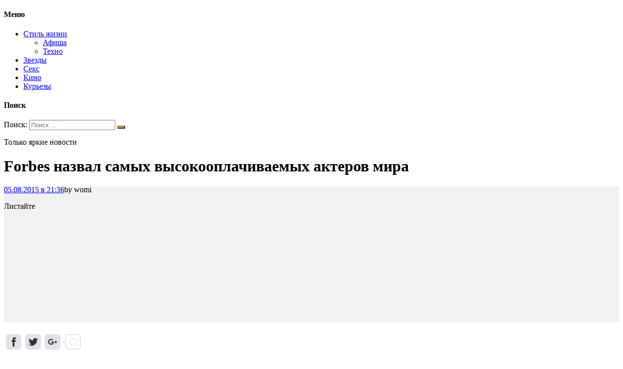

--- FILE ---
content_type: text/html; charset=UTF-8
request_url: https://ink.inforesist.org/forbes-nazval-samyx-vysokooplachivaemyx-akterov-mira/
body_size: 11496
content:
<!DOCTYPE html>
<html lang="ru-RU">
<head>
<meta charset="UTF-8">
<meta name="viewport" content="width=device-width, initial-scale=1, minimal-ui">
<link rel="profile" href="https://gmpg.org/xfn/11">
<link rel="pingback" href="https://ink.inforesist.org/xmlrpc.php">

<meta name='robots' content='index, follow, max-image-preview:large, max-snippet:-1, max-video-preview:-1' />
	<style>img:is([sizes="auto" i], [sizes^="auto," i]) { contain-intrinsic-size: 3000px 1500px }</style>
	
	<!-- This site is optimized with the Yoast SEO Premium plugin v21.9 (Yoast SEO v25.8) - https://yoast.com/wordpress/plugins/seo/ -->
	<title>Forbes назвал самых высокооплачиваемых актеров мира - Ink</title>
	<link rel="canonical" href="https://ink.inforesist.org/forbes-nazval-samyx-vysokooplachivaemyx-akterov-mira/" />
	<meta name="twitter:card" content="summary_large_image" />
	<meta name="twitter:title" content="Forbes назвал самых высокооплачиваемых актеров мира - Ink" />
	<meta name="twitter:description" content="Третий год подряд его возглавляет Роберт Дауни-младший" />
	<meta name="twitter:creator" content="@tweet_ink" />
	<meta name="twitter:site" content="@tweet_ink" />
	<script type="application/ld+json" class="yoast-schema-graph">{"@context":"https://schema.org","@graph":[{"@type":"WebPage","@id":"https://ink.inforesist.org/forbes-nazval-samyx-vysokooplachivaemyx-akterov-mira/","url":"https://ink.inforesist.org/forbes-nazval-samyx-vysokooplachivaemyx-akterov-mira/","name":"Forbes назвал самых высокооплачиваемых актеров мира - Ink","isPartOf":{"@id":"https://ink.inforesist.org/#website"},"primaryImageOfPage":{"@id":"https://ink.inforesist.org/forbes-nazval-samyx-vysokooplachivaemyx-akterov-mira/#primaryimage"},"image":{"@id":"https://ink.inforesist.org/forbes-nazval-samyx-vysokooplachivaemyx-akterov-mira/#primaryimage"},"thumbnailUrl":"","datePublished":"2015-08-05T18:36:40+00:00","author":{"@id":"https://ink.inforesist.org/#/schema/person/95a0bf03e08be45fe67cfaad898e4c08"},"breadcrumb":{"@id":"https://ink.inforesist.org/forbes-nazval-samyx-vysokooplachivaemyx-akterov-mira/#breadcrumb"},"inLanguage":"ru-RU","potentialAction":[{"@type":"ReadAction","target":["https://ink.inforesist.org/forbes-nazval-samyx-vysokooplachivaemyx-akterov-mira/"]}]},{"@type":"ImageObject","inLanguage":"ru-RU","@id":"https://ink.inforesist.org/forbes-nazval-samyx-vysokooplachivaemyx-akterov-mira/#primaryimage","url":"","contentUrl":""},{"@type":"BreadcrumbList","@id":"https://ink.inforesist.org/forbes-nazval-samyx-vysokooplachivaemyx-akterov-mira/#breadcrumb","itemListElement":[{"@type":"ListItem","position":1,"name":"Главная страница","item":"https://ink.inforesist.org/"},{"@type":"ListItem","position":2,"name":"Forbes назвал самых высокооплачиваемых актеров мира"}]},{"@type":"WebSite","@id":"https://ink.inforesist.org/#website","url":"https://ink.inforesist.org/","name":"Ink","description":"Только яркие новости","potentialAction":[{"@type":"SearchAction","target":{"@type":"EntryPoint","urlTemplate":"https://ink.inforesist.org/?s={search_term_string}"},"query-input":{"@type":"PropertyValueSpecification","valueRequired":true,"valueName":"search_term_string"}}],"inLanguage":"ru-RU"},{"@type":"Person","@id":"https://ink.inforesist.org/#/schema/person/95a0bf03e08be45fe67cfaad898e4c08","name":"womi","image":{"@type":"ImageObject","inLanguage":"ru-RU","@id":"https://ink.inforesist.org/#/schema/person/image/","url":"https://secure.gravatar.com/avatar/cd1eb4e3ec729bfe049df4b68ce58d8f?s=96&d=mm&r=g","contentUrl":"https://secure.gravatar.com/avatar/cd1eb4e3ec729bfe049df4b68ce58d8f?s=96&d=mm&r=g","caption":"womi"},"url":"https://ink.inforesist.org/author/womi/"}]}</script>
	<!-- / Yoast SEO Premium plugin. -->



<link rel="alternate" type="application/rss+xml" title="Ink &raquo; Лента" href="https://ink.inforesist.org/feed/" />
<link rel="alternate" type="application/rss+xml" title="Ink &raquo; Лента комментариев" href="https://ink.inforesist.org/comments/feed/" />
<link rel="https://api.w.org/" href="https://ink.inforesist.org/wp-json/" /><link rel="alternate" title="JSON" type="application/json" href="https://ink.inforesist.org/wp-json/wp/v2/posts/389596" /><link rel="EditURI" type="application/rsd+xml" title="RSD" href="https://ink.inforesist.org/xmlrpc.php?rsd" />
<meta name="generator" content="WordPress 6.7.4" />
<link rel='shortlink' href='https://ink.inforesist.org/?p=389596' />
<link rel="alternate" title="oEmbed (JSON)" type="application/json+oembed" href="https://ink.inforesist.org/wp-json/oembed/1.0/embed?url=https%3A%2F%2Fink.inforesist.org%2Fforbes-nazval-samyx-vysokooplachivaemyx-akterov-mira%2F" />
<link rel="alternate" title="oEmbed (XML)" type="text/xml+oembed" href="https://ink.inforesist.org/wp-json/oembed/1.0/embed?url=https%3A%2F%2Fink.inforesist.org%2Fforbes-nazval-samyx-vysokooplachivaemyx-akterov-mira%2F&#038;format=xml" />
<!-- Scroll To Top -->
<style id="scrolltop-custom-style">
		#scrollUp {border-radius:3px;opacity:0.7;bottom:20px;right:20px;background:#a5a5a5;;}
		#scrollUp:hover{opacity:1;}
        .top-icon{stroke:#ffffff;}
        @media (max-width: 567px) { #scrollUp { display: none !important; } };
		#scrollUp {
padding: 0px 10px;
}
		</style>
<!-- End Scroll Top - https://wordpress.org/plugins/scroll-top/ -->
<meta name="generator" content="Ink 2.1.4">
<meta name="generator" content="StagCustomizer 1.0">
	<style id="stag-custom-css" type="text/css">
		body,
		.site,
		hr:not(.stag-divider)::before,
		.stag-divider--plain::before {
			background-color: #ffffff;
		}
		body, .entry-subtitle,
		.rcp_level_description,
		.rcp_price,
		.rcp_level_duration ,
		.rcp_lost_password a {
			font-family: "Roboto";
		}
		.archive-header__title span,
		.ink-contact-form .stag-alert {
			color: #f0ad2c;
		}
		.accent-background,
		.stag-button.instagram-follow-link,
		button,
		.button,
		.locked-options .stag-button,
		input[type="reset"],
		input[type="submit"],
		input[type="button"],
		.hover-overlay .post-content-overlay button:hover {
			background-color: #f0ad2c;
		}
		a,
		.widget-area .widget .textwidget a:not(.stag-button),
		.site-nav .textwidget a:not(.stag-button),
		.ink-contact-form .stag-alert {
			border-color: #f0ad2c;
		}
		h1, h2, h3, h4, h5, h6, .button, .stag-button, input[type="submit"], input[type="reset"],
		.button-secondary, legend, .rcp_subscription_level_name, .post-navigation, .article-cover__arrow, .post-content-overlay,
		.entry-title .entry-title-primary, .page-links,
		.rcp_form label,
		label,
		.widget_recent_entries .post-date,
		span.entry-subtitle.entry-subtitle,
		.custom-header-description,
		#infinite-handle,
		table th,
		.premium-tag {
			font-family: "PT Sans";
		}
		.post-grid {
			border-color: #ffffff;
		}

		.custom-header-cover {
						background-color: #000;
			opacity: 0.2;
		}

				.reading-time { display: none; }
		
			</style>
	<meta property="og:type" content="article" />
<meta property="og:title" content="Forbes назвал самых высокооплачиваемых актеров мира" />
<meta property="og:url" content="https://ink.inforesist.org/forbes-nazval-samyx-vysokooplachivaemyx-akterov-mira/" />
<meta property="og:description" content="Третий год подряд его возглавляет Роберт Дауни-младший" />
<meta property="og:image" content="https://ink.inforesist.org/wp-content/uploads/2018/05/ink_logoshare.png" />
<meta name="relap-image" content="" />
<meta name="twitter:card" content="photo" />
<meta name="twitter:site" content="@InfoResist" />
<meta name="twitter:title" content="Forbes назвал самых высокооплачиваемых актеров мира" />
<meta name="twitter:url" content="https://ink.inforesist.org/forbes-nazval-samyx-vysokooplachivaemyx-akterov-mira/" />
<meta property="twitter:image" content="" />
						<style type="text/css" media="all">
				.custom-logo {
					background: url("https://ink.inforesist.org/wp-content/uploads/2017/01/logo-light-1.png") no-repeat;
					width: 75px;
					height: 45px;
					background-size: contain;
				}
			</style>
								<style type="text/css" media="all">
				.header-normal .custom-logo {
					background: url("https://ink.inforesist.org/wp-content/uploads/2017/01/logo-dark-1.png") no-repeat;
					width: 75px;
					height: 45px;
					background-size: contain;
				}
			</style>

		<link rel="amphtml" href="https://ink.inforesist.org/forbes-nazval-samyx-vysokooplachivaemyx-akterov-mira/?amp=1"><link rel="icon" href="https://ink.inforesist.org/wp-content/uploads/2015/12/cropped-logo_ink-150x150.jpg" sizes="32x32" />
<link rel="icon" href="https://ink.inforesist.org/wp-content/uploads/2015/12/cropped-logo_ink-465x465.jpg" sizes="192x192" />
<link rel="apple-touch-icon" href="https://ink.inforesist.org/wp-content/uploads/2015/12/cropped-logo_ink-465x465.jpg" />
<meta name="msapplication-TileImage" content="https://ink.inforesist.org/wp-content/uploads/2015/12/cropped-logo_ink-465x465.jpg" />

<meta property="fb:app_id" content="1740799616139707" />
<meta property="fb:pages" content="156734834685119" />
<meta property="article:author" content="https://www.facebook.com/ink.inforesist/">
<meta name="author" content="Ink">
<meta name="apple-itunes-app" content="app-id=1069729951">
<meta name="news_keywords" content="знаменитости, " />

<meta property="article:tag" content="знаменитости, ">
<link rel="apple-touch-icon-precomposed" sizes="114x114" href="https://ink.inforesist.org/wp-content/uploads/logo_fav.png">
<link rel="apple-touch-icon-precomposed" sizes="152x152" href="https://ink.inforesist.org/wp-content/uploads/logo_fav.png">
<link rel="apple-touch-icon-precomposed" sizes="72x72" href="https://ink.inforesist.org/wp-content/uploads/favicon_iphone.png">
<script data-cfasync="false" type="text/javascript" async src="https://relap.io/api/v6/head.js?token=wVcubJMXS7ZLiI2I"></script>
<meta name="generator" content="WP Rocket 3.18.2" data-wpr-features="wpr_minify_css wpr_desktop" /></head>
<body class="post-template-default single single-post postid-389596 single-format-standard unknown no-touch header-over hide-author sidebar-navigation" data-layout="">
<script async src="//pagead2.googlesyndication.com/pagead/js/adsbygoogle.js"></script>
<script>
  (adsbygoogle = window.adsbygoogle || []).push({
    google_ad_client: "ca-pub-9893287837993076",
    enable_page_level_ads: true
  });
</script>
<script>
  (function(i,s,o,g,r,a,m){i['GoogleAnalyticsObject']=r;i[r]=i[r]||function(){
  (i[r].q=i[r].q||[]).push(arguments)},i[r].l=1*new Date();a=s.createElement(o),
  m=s.getElementsByTagName(o)[0];a.async=1;a.src=g;m.parentNode.insertBefore(a,m)
  })(window,document,'script','https://www.google-analytics.com/analytics.js','ga');

  ga('create', 'UA-104161124-1', 'auto');
  ga('send', 'pageview');

</script>
<!--facebook comments-->
<div data-rocket-location-hash="29ccf98f054896b6f93ec33686d41ce1" id="fb-root"></div>
<script>(function(d, s, id) {
  var js, fjs = d.getElementsByTagName(s)[0];
  if (d.getElementById(id)) return;
  js = d.createElement(s); js.id = id;
  js.src = "//connect.facebook.net/ru_RU/sdk.js#xfbml=1&version=v2.6&appId=1740799616139707";
  fjs.parentNode.insertBefore(js, fjs);
}(document, 'script', 'facebook-jssdk'));</script>
<!--/facebook comments-->

     
<nav class="site-nav" role="complementary">
	<div class="site-nav--scrollable-container">
		<i class="fa fa-times close-nav"></i>

				<nav id="site-navigation" class="navigation main-navigation site-nav__section" role="navigation">
			<h4 class="widgettitle">Меню</h4>
			<ul id="menu-glavnoe-menyu" class="primary-menu"><li id="menu-item-458590" class="menu-item menu-item-type-taxonomy menu-item-object-category current-post-ancestor current-menu-parent current-post-parent menu-item-has-children menu-item-458590"><a href="https://ink.inforesist.org/category/lifestyle/">Стиль жизни</a>
<ul class="sub-menu">
	<li id="menu-item-458591" class="menu-item menu-item-type-taxonomy menu-item-object-category menu-item-458591"><a href="https://ink.inforesist.org/category/afisha/">Афиша</a></li>
	<li id="menu-item-458592" class="menu-item menu-item-type-taxonomy menu-item-object-category menu-item-458592"><a href="https://ink.inforesist.org/category/gadzhety/">Техно</a></li>
</ul>
</li>
<li id="menu-item-458588" class="menu-item menu-item-type-taxonomy menu-item-object-category menu-item-458588"><a href="https://ink.inforesist.org/category/zvezdyi/">Звезды</a></li>
<li id="menu-item-464200" class="menu-item menu-item-type-taxonomy menu-item-object-category menu-item-464200"><a href="https://ink.inforesist.org/category/seks/">Секс</a></li>
<li id="menu-item-459401" class="menu-item menu-item-type-taxonomy menu-item-object-category menu-item-459401"><a href="https://ink.inforesist.org/category/kino/">Кино</a></li>
<li id="menu-item-458085" class="menu-item menu-item-type-taxonomy menu-item-object-category menu-item-458085"><a href="https://ink.inforesist.org/category/curiosities/">Курьезы</a></li>
</ul>		</nav><!-- #site-navigation -->
		
					<aside id="search-5" class="site-nav__section widget_search"><h4 class="widgettitle">Поиск</h4><form role="search" method="get" class="search-form" action="https://ink.inforesist.org/">
	<label>
		<span class="screen-reader-text">Поиск: </span>
		<input type="search" class="search-field" placeholder="Поиск &hellip;" value="" name="s" title="Поиск: ">
	</label>
	<button type="submit" class="search-submit"><i class="fa fa-search"></i></button>
</form>
</aside>			</div>
</nav>
<div data-rocket-location-hash="893f61fc7bb3c89d98675a7b3cbaa7b8" class="site-nav-overlay"></div>

<div data-rocket-location-hash="155cd2065303c3ce3becc1f3581a3d54" id="page" class="hfeed site">

	<div data-rocket-location-hash="9aeef69b3a30307314ed240f74205056" id="content" class="site-content">

		<header data-rocket-location-hash="9b15c6757b84619e23003335bf75e9f3" id="masthead" class="site-header">

			<div class="site-branding">
									<a class="custom-logo" title="Home" href="https://ink.inforesist.org/"></a>
				
				<p class="site-description">Только яркие новости</p>
			</div>

						
			<a href="#" id="site-navigation-toggle" class="site-navigation-toggle"><i class="fa fa-navicon"></i></a>

			

		</header><!-- #masthead -->

		
		
	
	<style type="text/css" scoped>
		
		.background-video { opacity: 0.4; }

				.article-cover__background { background-image: url(https://ink.inforesist.org/wp-includes/images/media/default.svg); opacity: 0.4; }
			</style>

	
<div data-rocket-location-hash="bb9c616d3e39093931d0f2aa3262fe92" class="article-cover article-cover--389596 ">
	<div class="article-cover__background stag-image--none"></div>

	
	<div class="article-cover__inner">
		<div class="article-cover__content">
			
			<h1 class="entry-title">
				Forbes назвал самых высокооплачиваемых актеров мира
							</h1>

			<footer class="entry-meta">
				<span class="posted-on"><a href="https://ink.inforesist.org/forbes-nazval-samyx-vysokooplachivaemyx-akterov-mira/" title="21:36" rel="bookmark"><time class="entry-date published" datetime="2015-08-05T21:36:40+03:00">05.08.2015 в 21:36</time></a></span><span class="reading-time">1 minute read</span><span class="byline">by <span class="author vcard">womi</span></span>							</footer>

					</div>
	</div>

		<div class="article-cover__caption">
		<p></p>
	</div>
	
	<a id="scroll-to-content" class="article-cover__arrow">
		<span></span>
				Листайте			</a>

</div>

	<main data-rocket-location-hash="b65da60034db2e27bf0242cf244edc49" id="main" class="site-main">

		
		 <div class="right-sidebar" style="position: absolute; left: 50%; margin-left: 500px; margin-top: 125px; z-index: 4; bottom: auto;">
 
 <div id="secondary" class="widget-area">
 <aside id="execphp-2" class="widget widget_execphp">			<div class="execphpwidget"> 

<ins class="adsbygoogle"
     style="display:inline-block;width:160px;height:600px"
     data-ad-client="ca-pub-9893287837993076"
     data-ad-slot="8488367882"></ins>
<script>
(adsbygoogle = window.adsbygoogle || []).push({});
</script>
</div>
		</aside> </div><!-- #secondary -->

  </div><article id="post-389596" class="post-389596 post type-post status-publish format-standard has-post-thumbnail hentry category-lifestyle tag-znamenitosti">

	<div class="entry-content">
	<div style="background-color:  rgba(216, 216, 216, 0.35); margin-top: -50px;">
<center>
<script async src="//pagead2.googlesyndication.com/pagead/js/adsbygoogle.js"></script>
<!-- Над новостью INK -->
<ins class="adsbygoogle"
     style="display:block"
     data-ad-client="ca-pub-9893287837993076"
     data-ad-slot="7676476683"
     data-ad-format="auto"></ins>
<script>
(adsbygoogle = window.adsbygoogle || []).push({});
</script>
</center>

</div>

<div style="margin: 10px 0; overflow: hidden; width: 100%; margin-top: 20px;">
<div style="float: left; margin-top: 25px; margin-bottom: 10px;">	
<script async src="https://usocial.pro/usocial/usocial.js?v=6.1.4" data-script="usocial" charset="utf-8"></script>
</div>

<div style="float: right; font-size: 27px;">
<a href="#comments"> 
<span class="ink-comments">
<div class="ink-comments-count"><span class="fb-comments-count" data-href="https://ink.inforesist.org/forbes-nazval-samyx-vysokooplachivaemyx-akterov-mira/"></span></div>
<div class="ink-comments-text"></div>
</span>
</a>
</div>



<div class="uSocial-Share" data-pid="65a953d758402daa3c2403f89dfb69d8" data-type="share" data-options="round-rect,style3,default,absolute,horizontal,size32,eachCounter0,counter1,counter-after" data-social="fb,twi,gPlus" data-mobile="vi,wa,telegram,sms"></div>
</div>
<div data-io-article-url="https://ink.inforesist.org/forbes-nazval-samyx-vysokooplachivaemyx-akterov-mira/">
		<p style="text-align: justify">Издание Forbs опубликовало список самых &#171;дорогих&#187; киноактеров планеты. Третий год подряд его возглавляет Роберт Дауни-младший. Звезде &#171;Железного Человека и &#171;Мстителей&#187; удалось заработать $80 миллионов в течение последних 12 месяцев. Второе место в рейтинге досталось Джеки Чану ($50 млн), а завершают пятерку &#8212; Вин Дизель ($47 млн), Брэдли Купер ($41,5 млн) и Адам Сэндлер ($41 млн).</p>
<p style="text-align: justify">Впервые в список звезд попали актеры Болливуда: Амитабх Баччан, Салман Кхан, Акшай Кумар. Доход каждого составил более 30 миллионнов долларов. Единственным британцем в рейтинге стал Дэниел Крейг, разделивший 15 строчку с австралийским актером Крисом Хемсвортом. Они заработали по $27 млн.</p>
<p style="text-align: justify">
<p style="text-align: center"><strong>1 место &#8212; Роберт Дауни мл. </strong></p>
<p style="text-align: center"><strong>$80 млн.</strong></p>
<p style="text-align: center"><a target="_blank" rel="nofollow" href="https://ink.inforesist.org/goto/https://image.inforesist.org/uploads/2015/08/robert-downey-hd-pics.jpg"  ><img fetchpriority="high" decoding="async" class="aligncenter size-full wp-image-389612" src="https://image.inforesist.org/uploads/2015/08/robert-downey-hd-pics.jpg" alt="wallpapersshd.com" width="2560" height="1440" /></a></p>
<p style="text-align: center">
<p style="text-align: center">
<p style="text-align: center"><strong>2 место &#8212; Джеки Чан</strong></p>
<p style="text-align: center"><strong>$50 млн.</strong></p>
<p style="text-align: center"><a target="_blank" rel="nofollow" href="https://ink.inforesist.org/goto/https://image.inforesist.org/uploads/2015/08/Jackie-Chan-Chinese-Zodiac-film-2.jpg"  ><img decoding="async" class="aligncenter size-full wp-image-389603" src="https://image.inforesist.org/uploads/2015/08/Jackie-Chan-Chinese-Zodiac-film-2.jpg" alt="topwalls.net" width="1920" height="1200" /></a></p>
<p style="text-align: center">
<p style="text-align: center">
<p style="text-align: center"><strong>3 место &#8212; Вин Дизель</strong></p>
<p style="text-align: center"><strong>$47 млн.</strong></p>
<p style="text-align: center"><a target="_blank" rel="nofollow" href="https://ink.inforesist.org/goto/https://image.inforesist.org/uploads/2015/08/vin-diesel-1680x1050-wide-wallpapers.net_.jpg"  ><img decoding="async" class="aligncenter size-full wp-image-389608" src="https://image.inforesist.org/uploads/2015/08/vin-diesel-1680x1050-wide-wallpapers.net_.jpg" alt="wide-wallpapers.net" width="1680" height="1050" /></a></p>
<p style="text-align: center">
<p style="text-align: center">
<p style="text-align: center"><strong>4 место &#8212; Брэдли Купер</strong></p>
<p style="text-align: center"><strong>$41,5 млн.</strong></p>
<p style="text-align: center"><a target="_blank" rel="nofollow" href="https://ink.inforesist.org/goto/https://image.inforesist.org/uploads/2015/08/db80d94be7389c8ca9c598b165726dfb_large.jpeg"  ><img loading="lazy" decoding="async" class="aligncenter size-full wp-image-389602" src="https://image.inforesist.org/uploads/2015/08/db80d94be7389c8ca9c598b165726dfb_large.jpeg" alt="ohmymag.com" width="2880" height="1800" /></a></p>
<p style="text-align: center">
<p style="text-align: center">
<p style="text-align: center"><strong>5 место &#8212; Адам Сэндлер</strong></p>
<p style="text-align: center"><strong> $41 млн.</strong></p>
<p style="text-align: center"><a target="_blank" rel="nofollow" href="https://ink.inforesist.org/goto/https://image.inforesist.org/uploads/2015/08/Adam-Sandler-Hollywood-Actor-Wallpaper.jpg"  ><img loading="lazy" decoding="async" class="aligncenter size-full wp-image-389599" src="https://image.inforesist.org/uploads/2015/08/Adam-Sandler-Hollywood-Actor-Wallpaper.jpg" alt="onsecrethunt.com" width="1920" height="1080" /></a></p>
<p style="text-align: center">
<p style="text-align: center">
<p style="text-align: center"><strong>6 место &#8212; Том Круз</strong></p>
<p style="text-align: center"><strong> $40 млн.</strong></p>
<p style="text-align: center"><a target="_blank" rel="nofollow" href="https://ink.inforesist.org/goto/https://image.inforesist.org/uploads/2015/08/tom-cruise-cute-face-hd-wallpapers.jpg"  ><img loading="lazy" decoding="async" class="aligncenter size-full wp-image-389606" src="https://image.inforesist.org/uploads/2015/08/tom-cruise-cute-face-hd-wallpapers.jpg" alt="wallpaperssfree.com" width="1280" height="960" /></a></p>
<p style="text-align: center">
<p style="text-align: center">
<p style="text-align: center"><strong>7 место &#8212; Амитабх Баччан</strong></p>
<p style="text-align: center"><strong>$33,5 млн.</strong></p>
<p style="text-align: center"><a target="_blank" rel="nofollow" href="https://ink.inforesist.org/goto/https://image.inforesist.org/uploads/2015/08/Bollywood-actor-amitabh-smile.jpg"  ><img loading="lazy" decoding="async" class="aligncenter size-full wp-image-389600" src="https://image.inforesist.org/uploads/2015/08/Bollywood-actor-amitabh-smile.jpg" alt="dailypicsupdate.com" width="1502" height="1050" /></a></p>
<p style="text-align: center">
<p style="text-align: center">
<p style="text-align: center"><strong>8 место &#8212; Салман Кхан</strong></p>
<p style="text-align: center"><strong> $33,5 млн.</strong></p>
<p style="text-align: center"><a target="_blank" rel="nofollow" href="https://ink.inforesist.org/goto/https://image.inforesist.org/uploads/2015/08/salman-khan-wallpapers-young-248248209.jpg"  ><img loading="lazy" decoding="async" class="aligncenter size-full wp-image-389605" src="https://image.inforesist.org/uploads/2015/08/salman-khan-wallpapers-young-248248209.jpg" alt="fansshare.com" width="1024" height="768" /></a></p>
<p style="text-align: center">
<p style="text-align: center">
<p style="text-align: center"><strong>9 место &#8212; Акшай Кумар</strong></p>
<p style="text-align: center"><strong> $32,5 млн.</strong></p>
<p style="text-align: center"><a target="_blank" rel="nofollow" href="https://ink.inforesist.org/goto/https://image.inforesist.org/uploads/2015/08/akshay_kumar.jpg"  ><img loading="lazy" decoding="async" class="aligncenter size-full wp-image-389610" src="https://image.inforesist.org/uploads/2015/08/akshay_kumar.jpg" alt="theplace.ru" width="1100" height="733" /></a></p>
<p style="text-align: center">
<p style="text-align: center">
<p style="text-align: center"><strong>10 место &#8212; Марк Уолберг</strong></p>
<p style="text-align: center"><strong>$32 млн.</strong></p>
<p style="text-align: center"><a target="_blank" rel="nofollow" href="https://ink.inforesist.org/goto/https://image.inforesist.org/uploads/2015/08/1062_mark_wahlberg.jpg"  ><img loading="lazy" decoding="async" class="aligncenter size-full wp-image-389598" src="https://image.inforesist.org/uploads/2015/08/1062_mark_wahlberg.jpg" alt="wallpapersdesk.net" width="1920" height="1200" /></a></p>
<p style="text-align: center">
<p style="text-align: center">
	</div><!-- .entry-content -->
<em style="font-size: 16px;">Следи за INK в социальных сетях и узнавай обо всем первым! Мы в <a href="https://ink.inforesist.org/goto/https://www.facebook.com/ink.inforesist/">Facebook</a>, <a href="https://ink.inforesist.org/goto/https://twitter.com/tweet_ink/">Twitter</a>.</em>

	
		<!-- реклама под новостью -->	
<center>
<div style="margin: 10px 0; overflow: hidden; width: 100%; border-top: 2px solid #b2b2b2;">
<div margin-top: 15px;">
<ins class="adsbygoogle"
     style="display:inline-block;width:580px;height:400px"
     data-ad-client="ca-pub-9893287837993076"
     data-ad-slot="1883431085"></ins>
<script>
(adsbygoogle = window.adsbygoogle || []).push({});
</script>
</div>
</div>
</center>
	
<!-- реклама под новостью -->
	<footer class="entry-footer">
		<div class="grid">

			<div class="unit span-grid">
		
			

<div style="float: left;" class="visible-lg">
				Темы: <a href="https://ink.inforesist.org/tag/znamenitosti/" rel="tag">знаменитости</a> / Рубрика: <a href="https://ink.inforesist.org/category/lifestyle/" rel="category tag">Стиль жизни</a>			
                <span class="title-action" style=" margin-right: 5px; margin-left: 10px;"><i class="fa fa-link" aria-hidden="true"></i></span>
                <span class="tags-links">
                    <a target="_blank" rel="nofollow" href="https://ink.inforesist.org/goto/https://inforesist.org/goto/"  target="_blank"></a> </span>

	
				
			</div>
<div style="float: right;">
<div class="uSocial-Share" data-pid="ad7360e3b394f6c6c250771c725dbc4b" data-type="share" data-options="round-rect,style3,default,absolute,horizontal,size32,eachCounter0,counter1,counter-after,nomobile" data-social="fb,twi,gPlus"></div>
</div>

		</div>
	</footer><!-- .entry-meta -->
	
</article><!-- #post-## -->
<section class="related-posts" data-layout="2-2-2-2" id="ad">
<article id="post-494655" class="post-494655 post type-post status-publish format-standard has-post-thumbnail hentry category-zvezdyi tag-znamenitosti tag-iisus tag-kleopatra tag-legendarnyie-lyudi tag-litsa tag-napoleon tag-svyatoy-nikolay tag-tutanhamon post-grid">
	
	<style type="text/css">
				.post-494655 { background-color: #000000 !important; }
		
				.post-cover-494655 { background-image: url(https://ink.inforesist.org/wp-content/uploads/2017/03/8deeab9b2dd3.jpg); opacity: 0.8; }
			</style>
<div class="post-cover post-cover-494655 stag-image--none"></div>

	<div class="post-content">
		
		<header class="entry-header">
			
			<h1 class="entry-title">
				<a href="https://ink.inforesist.org/kak-vyiglyadeli-iisus-kleopatra-i-napoleon-rekonstruirovana-vneshnostu-legendarnyih-lyudey/" rel="bookmark">
				Как выглядели Иисус, Клеопатра и Наполеон: Реконструирована внешность  легендарных людей								</a>
			</h1>
		</header><!-- .entry-header -->

		<footer class="entry-meta">
			<span class="posted-on"><a href="https://ink.inforesist.org/kak-vyiglyadeli-iisus-kleopatra-i-napoleon-rekonstruirovana-vneshnostu-legendarnyih-lyudey/" title="08:30" rel="bookmark"><time class="entry-date published" datetime="2017-03-09T08:30:18+02:00">09.03.2017 в 08:30</time></a></span><span class="reading-time">1 minute read</span><span class="byline">by <span class="author vcard">gavrish</span></span>					</footer><!-- .entry-meta -->

		
			</div>
</article>

<article id="post-490855" class="post-490855 post type-post status-publish format-standard has-post-thumbnail hentry category-zvezdyi category-lifestyle tag-bednostu tag-biber tag-deparde tag-dikaprio tag-znamenitosti post-grid">
	
	<style type="text/css">
				.post-490855 { background-color: #000000 !important; }
		
				.post-cover-490855 { background-image: url(https://ink.inforesist.org/wp-content/uploads/2017/01/leonardo-dicaprio-20131.jpg); opacity: 0.8; }
			</style>
<div class="post-cover post-cover-490855 stag-image--none"></div>

	<div class="post-content">
		
		<header class="entry-header">
			
			<h1 class="entry-title">
				<a href="https://ink.inforesist.org/znamenitosti-kotoryie-vyirosli-v-nishhete/" rel="bookmark">
				Знаменитости, которые выросли в нищете								</a>
			</h1>
		</header><!-- .entry-header -->

		<footer class="entry-meta">
			<span class="posted-on"><a href="https://ink.inforesist.org/znamenitosti-kotoryie-vyirosli-v-nishhete/" title="11:58" rel="bookmark"><time class="entry-date published" datetime="2017-01-31T11:58:02+02:00">31.01.2017 в 11:58</time><time class="updated" datetime="2017-02-02T12:42:13+02:00">02.02.2017 в 12:42</time></a></span><span class="reading-time">1 minute read</span><span class="byline">by <span class="author vcard">mary</span></span>					</footer><!-- .entry-meta -->

		
			</div>
</article>
</section><div class="entry-content">
<div class="visible-lg">
<div data-vr-zone="Relap">
	<script data-cfasync="false" id="OPv7aIRFEugSc3Nz">if (window.relap) window.relap.ar('OPv7aIRFEugSc3Nz');</script>
</div>
<!-- redtram -->	
<div id="n4p_32003">Loading...</div>
<script type="text/javascript" charset="utf-8">
  (function(d,s){
    var o=d.createElement(s);
    o.async=true;
    o.type="text/javascript";
    o.charset="utf-8";
    if (location.protocol == "https:") {
      o.src="https://js-ru.redtram.com/n4p/0/32/ticker_32003.js";
    }
    else {
      o.src="http://js.ru.redtram.com/n4p/0/32/ticker_32003.js";
    }
    var x=d.getElementsByTagName(s)[0];
    x.parentNode.insertBefore(o,x);
  })(document,"script");
</script>	
<!-- redtram -->
<div class="visible-lg">
<div data-vr-zone="InfoResist">
</div>
</div>
</div>
<!-- facebook -->
<a name="comments"></a>
<div class="fb-comments" data-href="https://ink.inforesist.org/forbes-nazval-samyx-vysokooplachivaemyx-akterov-mira/" data-width="100%" data-numposts="5"></div>
<!-- /facebook -->
</div>
	
	</main><!-- #main -->

<link data-minify="1" rel="stylesheet" id="stag-style-css" href="https://ink.inforesist.org/wp-content/cache/min/1/wp-content/themes/ink/style.css?ver=1763803827" type="text/css" media="all">
		<footer id="colophon" class="site-footer" role="contentinfo">
						<div class="footer-widget-container columns-2">
				<div class="inside">
					<div class="footer-widgets grid">
						<section id="footer-1" class="widget-area unit sidebar-footer-1 one-of-two inactive" role="complementary">
			&nbsp;
	</section>
<section id="footer-2" class="widget-area unit sidebar-footer-2 one-of-two active" role="complementary">
	<aside id="categories-5" class="widget widget_categories"><h3 class="widgettitle">Рубрики</h3><form action="https://ink.inforesist.org" method="get"><label class="screen-reader-text" for="cat">Рубрики</label><select  name='cat' id='cat' class='postform'>
	<option value='-1'>Выберите рубрику</option>
	<option class="level-0" value="989">Авто</option>
	<option class="level-0" value="899">Афиша</option>
	<option class="level-0" value="9769">Без рубрики</option>
	<option class="level-0" value="901">Звезды</option>
	<option class="level-0" value="904">Кино</option>
	<option class="level-0" value="310">Курьезы</option>
	<option class="level-0" value="9612">Пресс-релизы</option>
	<option class="level-0" value="962">Секс</option>
	<option class="level-0" value="4648">Спорт</option>
	<option class="level-0" value="2">Стиль жизни</option>
	<option class="level-0" value="2680">Тесты</option>
	<option class="level-0" value="898">Техно</option>
</select>
</form><script type="text/javascript">
/* <![CDATA[ */

(function() {
	var dropdown = document.getElementById( "cat" );
	function onCatChange() {
		if ( dropdown.options[ dropdown.selectedIndex ].value > 0 ) {
			dropdown.parentNode.submit();
		}
	}
	dropdown.onchange = onCatChange;
})();

/* ]]> */
</script>
</aside></section>
					</div>
				</div>
			</div>
												<div class="copyright">
				<div class="inside">

					<div class="grid">
						<div class="unit one-of-two site-info">
							Copyright © 2025 — InfoResist
Суб’єкт у сфері онлайн-медіа. Матеріали вебсайту призначені для осіб старше 21 року.						</div><!-- .site-info -->

											</div>

				</div>
			</div><!-- .copyright -->
					</footer><!-- #colophon -->

	</div><!-- #content -->

</div><!-- #page -->
<script type="text/javascript">
window._ttf = window._ttf || [];
_ttf.push({
       pid          : 68819
       ,lang        : "ru"
       ,slot        : '.entry-content .js-mediator-article > p'
       ,format      : "inread"
       ,components  : { skip: {delay : 0}}
       ,mutable     : true
       ,css         : "margin: 0px 0px 28px;"
});

(function (d) {
        var js, s = d.getElementsByTagName('script')[0];
        js = d.createElement('script');
        js.async = true;
        js.src = '//cdn.teads.tv/media/format.js';
        s.parentNode.insertBefore(js, s);
})(window.document);
</script>


<script>

    function isVisible(elem) {

      var coords = elem.getBoundingClientRect();

      var windowHeight = document.documentElement.clientHeight;

      var topVisible = coords.top > 0 && coords.top < windowHeight;
      var bottomVisible = coords.bottom < windowHeight && coords.bottom > 0;

      return topVisible || bottomVisible;
    }

    function showVisible() {
      var imgs = document.getElementsByTagName('img');
      for (var i = 0; i < imgs.length; i++) {

        var img = imgs[i];

        var realsrc = img.getAttribute('realsrc');
        if (!realsrc) continue;

        if (isVisible(img)) {
          img.src = realsrc;
          img.setAttribute('realsrc', '');
        }
      }

    }

    window.onscroll = showVisible;
    showVisible();
  </script>
<script type="text/javascript" src="https://ink.inforesist.org/wp-includes/js/jquery/jquery.min.js?ver=3.7.1" id="jquery-core-js"></script>
<script type="text/javascript" async='async' src="https://ink.inforesist.org/wp-includes/js/jquery/jquery-migrate.min.js?ver=3.4.1" id="jquery-migrate-js"></script>
<script type="text/javascript" async='async' src="https://ink.inforesist.org/wp-content/themes/ink/assets/js/lib/spin/spin.min.js?ver=1.3" id="spin-js"></script>
<script type="text/javascript" async='async' src="https://ink.inforesist.org/wp-content/themes/ink/assets/js/lib/spin/jquery.spin.min.js?ver=1.3" id="jquery.spin-js"></script>
<link rel='stylesheet' id='wp-block-library-css' href='https://ink.inforesist.org/wp-includes/css/dist/block-library/style.min.css?ver=6.7.4' type='text/css' media='all' />
<link rel='stylesheet' id='classic-theme-styles-css' href='https://ink.inforesist.org/wp-includes/css/classic-themes.min.css?ver=6.7.4' type='text/css' media='all' />
<link data-minify="1" rel='stylesheet' id='scroll-top-css-css' href='https://ink.inforesist.org/wp-content/cache/min/1/wp-content/plugins/scroll-top/assets/css/scroll-top.css?ver=1763803827' type='text/css' media='all' />
<script type="text/javascript" async='async' src="https://ink.inforesist.org/wp-content/plugins/scroll-top/assets/js/jquery.scrollUp.min.js?ver=1.5.5" id="scroll-top-js-js"></script>
<script type="text/javascript" id="stag-custom-js-extra">
/* <![CDATA[ */
var StagFitvidsCustomSelectors = {"customSelector":"iframe[src*='www.viddler.com'],iframe[src*='money.cnn.com'],iframe[src*='www.educreations.com'],iframe[src*='\/\/blip.tv'],iframe[src*='\/\/embed.ted.com'],iframe[src*='\/\/www.hulu.com']"};
var postSettings = {"ajaxurl":"https:\/\/ink.inforesist.org\/wp-admin\/admin-ajax.php","nonce":"26be151752","category":"","search":""};
/* ]]> */
</script>
<script type="text/javascript" async='async' src="https://ink.inforesist.org/wp-content/themes/ink/assets/js/jquery.custom.min.js?ver=2.1.4" id="stag-custom-js"></script>
<script type="text/javascript" async='async' src="https://ink.inforesist.org/wp-content/themes/ink/assets/js/plugins.js?ver=2.1.4" id="stag-plugins-js"></script>
<script type="text/javascript" async='async' src="https://ink.inforesist.org/wp-content/themes/ink/assets/js/lib/fitvids/jquery.fitvids.min.js?ver=1.1.1" id="fitvids-js"></script>
<script type="text/javascript" id="q2w3_fixed_widget-js-extra">
/* <![CDATA[ */
var q2w3_sidebar_options = [{"sidebar":"sidebar-1","use_sticky_position":false,"margin_top":0,"margin_bottom":12,"stop_elements_selectors":"ad","screen_max_width":700,"screen_max_height":0,"widgets":["#execphp-2"]}];
/* ]]> */
</script>
<script type="text/javascript" async='async' src="https://ink.inforesist.org/wp-content/plugins/q2w3-fixed-widget/js/frontend.min.js?ver=6.2.3" id="q2w3_fixed_widget-js"></script>

		<script id="scrolltop-custom-js">
		jQuery(document).ready(function($){
			$(window).load(function() {
				$.scrollUp({
					scrollSpeed: 300,
					animation: 'fade',
					scrollText: '<span class="scroll-top"><svg width="36px" height="36px" viewBox="0 0 24 24" xmlns="http://www.w3.org/2000/svg"><defs><style>.top-icon{fill:none;stroke-linecap:round;stroke-linejoin:bevel;stroke-width:1.5px;}</style></defs><g id="ic-chevron-top"><path class="top-icon" d="M16.78,14.2l-4.11-4.11a1,1,0,0,0-1.41,0l-4,4"/></g></svg></span>',
					scrollDistance: 300,
					scrollTarget: ''
				});
			});
		});
		</script>
<script>var rocket_beacon_data = {"ajax_url":"https:\/\/ink.inforesist.org\/wp-admin\/admin-ajax.php","nonce":"47f5887840","url":"https:\/\/ink.inforesist.org\/forbes-nazval-samyx-vysokooplachivaemyx-akterov-mira","is_mobile":false,"width_threshold":1600,"height_threshold":700,"delay":500,"debug":null,"status":{"atf":true,"lrc":true},"elements":"img, video, picture, p, main, div, li, svg, section, header, span","lrc_threshold":1800}</script><script data-name="wpr-wpr-beacon" src='https://ink.inforesist.org/wp-content/plugins/wp-rocket/assets/js/wpr-beacon.min.js' async></script><script defer src="https://static.cloudflareinsights.com/beacon.min.js/vcd15cbe7772f49c399c6a5babf22c1241717689176015" integrity="sha512-ZpsOmlRQV6y907TI0dKBHq9Md29nnaEIPlkf84rnaERnq6zvWvPUqr2ft8M1aS28oN72PdrCzSjY4U6VaAw1EQ==" data-cf-beacon='{"version":"2024.11.0","token":"041dffe8479b48bb836471c6d8f700ee","server_timing":{"name":{"cfCacheStatus":true,"cfEdge":true,"cfExtPri":true,"cfL4":true,"cfOrigin":true,"cfSpeedBrain":true},"location_startswith":null}}' crossorigin="anonymous"></script>
</body>
</html>

<!-- This website is like a Rocket, isn't it? Performance optimized by WP Rocket. Learn more: https://wp-rocket.me - Debug: cached@1764964038 -->

--- FILE ---
content_type: text/html; charset=utf-8
request_url: https://www.google.com/recaptcha/api2/aframe
body_size: 258
content:
<!DOCTYPE HTML><html><head><meta http-equiv="content-type" content="text/html; charset=UTF-8"></head><body><script nonce="8F2cdbUOJKpw8g3RdS879Q">/** Anti-fraud and anti-abuse applications only. See google.com/recaptcha */ try{var clients={'sodar':'https://pagead2.googlesyndication.com/pagead/sodar?'};window.addEventListener("message",function(a){try{if(a.source===window.parent){var b=JSON.parse(a.data);var c=clients[b['id']];if(c){var d=document.createElement('img');d.src=c+b['params']+'&rc='+(localStorage.getItem("rc::a")?sessionStorage.getItem("rc::b"):"");window.document.body.appendChild(d);sessionStorage.setItem("rc::e",parseInt(sessionStorage.getItem("rc::e")||0)+1);localStorage.setItem("rc::h",'1765006075232');}}}catch(b){}});window.parent.postMessage("_grecaptcha_ready", "*");}catch(b){}</script></body></html>